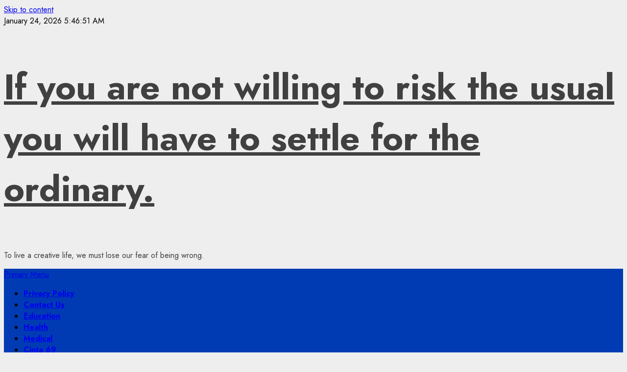

--- FILE ---
content_type: text/html; charset=UTF-8
request_url: https://userweave.net/category/games/
body_size: 11100
content:
<!doctype html>
<html lang="en-US">
<head>
    <meta charset="UTF-8">
    <meta name="viewport" content="width=device-width, initial-scale=1">
    <link rel="profile" href="https://gmpg.org/xfn/11">

    <title>gAMES &#8211; If you are not willing to risk the usual you will have to settle for the ordinary.</title>
<link rel='dns-prefetch' href='//fonts.googleapis.com' />
<link rel='dns-prefetch' href='//s.w.org' />
<link rel="alternate" type="application/rss+xml" title="If you are not willing to risk the usual you will have to settle for the ordinary. &raquo; Feed" href="https://userweave.net/feed/" />
<link rel="alternate" type="application/rss+xml" title="If you are not willing to risk the usual you will have to settle for the ordinary. &raquo; Comments Feed" href="https://userweave.net/comments/feed/" />
<link rel="alternate" type="application/rss+xml" title="If you are not willing to risk the usual you will have to settle for the ordinary. &raquo; gAMES Category Feed" href="https://userweave.net/category/games/feed/" />
		<script type="text/javascript">
			window._wpemojiSettings = {"baseUrl":"https:\/\/s.w.org\/images\/core\/emoji\/12.0.0-1\/72x72\/","ext":".png","svgUrl":"https:\/\/s.w.org\/images\/core\/emoji\/12.0.0-1\/svg\/","svgExt":".svg","source":{"concatemoji":"https:\/\/userweave.net\/wp-includes\/js\/wp-emoji-release.min.js?ver=5.3.20"}};
			!function(e,a,t){var n,r,o,i=a.createElement("canvas"),p=i.getContext&&i.getContext("2d");function s(e,t){var a=String.fromCharCode;p.clearRect(0,0,i.width,i.height),p.fillText(a.apply(this,e),0,0);e=i.toDataURL();return p.clearRect(0,0,i.width,i.height),p.fillText(a.apply(this,t),0,0),e===i.toDataURL()}function c(e){var t=a.createElement("script");t.src=e,t.defer=t.type="text/javascript",a.getElementsByTagName("head")[0].appendChild(t)}for(o=Array("flag","emoji"),t.supports={everything:!0,everythingExceptFlag:!0},r=0;r<o.length;r++)t.supports[o[r]]=function(e){if(!p||!p.fillText)return!1;switch(p.textBaseline="top",p.font="600 32px Arial",e){case"flag":return s([127987,65039,8205,9895,65039],[127987,65039,8203,9895,65039])?!1:!s([55356,56826,55356,56819],[55356,56826,8203,55356,56819])&&!s([55356,57332,56128,56423,56128,56418,56128,56421,56128,56430,56128,56423,56128,56447],[55356,57332,8203,56128,56423,8203,56128,56418,8203,56128,56421,8203,56128,56430,8203,56128,56423,8203,56128,56447]);case"emoji":return!s([55357,56424,55356,57342,8205,55358,56605,8205,55357,56424,55356,57340],[55357,56424,55356,57342,8203,55358,56605,8203,55357,56424,55356,57340])}return!1}(o[r]),t.supports.everything=t.supports.everything&&t.supports[o[r]],"flag"!==o[r]&&(t.supports.everythingExceptFlag=t.supports.everythingExceptFlag&&t.supports[o[r]]);t.supports.everythingExceptFlag=t.supports.everythingExceptFlag&&!t.supports.flag,t.DOMReady=!1,t.readyCallback=function(){t.DOMReady=!0},t.supports.everything||(n=function(){t.readyCallback()},a.addEventListener?(a.addEventListener("DOMContentLoaded",n,!1),e.addEventListener("load",n,!1)):(e.attachEvent("onload",n),a.attachEvent("onreadystatechange",function(){"complete"===a.readyState&&t.readyCallback()})),(n=t.source||{}).concatemoji?c(n.concatemoji):n.wpemoji&&n.twemoji&&(c(n.twemoji),c(n.wpemoji)))}(window,document,window._wpemojiSettings);
		</script>
		<style type="text/css">
img.wp-smiley,
img.emoji {
	display: inline !important;
	border: none !important;
	box-shadow: none !important;
	height: 1em !important;
	width: 1em !important;
	margin: 0 .07em !important;
	vertical-align: -0.1em !important;
	background: none !important;
	padding: 0 !important;
}
</style>
	<link rel='stylesheet' id='litespeed-cache-dummy-css'  href='https://userweave.net/wp-content/plugins/litespeed-cache/assets/css/litespeed-dummy.css?ver=5.3.20' type='text/css' media='all' />
<link rel='stylesheet' id='wp-block-library-css'  href='https://userweave.net/wp-includes/css/dist/block-library/style.min.css?ver=5.3.20' type='text/css' media='all' />
<link rel='stylesheet' id='contact-form-7-css'  href='https://userweave.net/wp-content/plugins/contact-form-7/includes/css/styles.css?ver=5.1.6' type='text/css' media='all' />
<link rel='stylesheet' id='font-awesome-v5-css'  href='https://userweave.net/wp-content/themes/chromenews/assets/font-awesome/css/all.min.css?ver=5.3.20' type='text/css' media='all' />
<link rel='stylesheet' id='bootstrap-css'  href='https://userweave.net/wp-content/themes/chromenews/assets/bootstrap/css/bootstrap.min.css?ver=5.3.20' type='text/css' media='all' />
<link rel='stylesheet' id='slick-css-css'  href='https://userweave.net/wp-content/themes/chromenews/assets/slick/css/slick.min.css?ver=5.3.20' type='text/css' media='all' />
<link rel='stylesheet' id='sidr-css'  href='https://userweave.net/wp-content/themes/chromenews/assets/sidr/css/jquery.sidr.dark.css?ver=5.3.20' type='text/css' media='all' />
<link rel='stylesheet' id='magnific-popup-css'  href='https://userweave.net/wp-content/themes/chromenews/assets/magnific-popup/magnific-popup.css?ver=5.3.20' type='text/css' media='all' />
<link rel='stylesheet' id='chromenews-google-fonts-css'  href='https://fonts.googleapis.com/css?family=Jost:200,300,400,500,600,700,900|Noto%20Serif:400,400italic,700|Jost:200,300,400,500,600,700,900&#038;subset=latin,latin-ext' type='text/css' media='all' />
<link rel='stylesheet' id='chromenews-style-css'  href='https://userweave.net/wp-content/themes/chromenews/style.css?ver=5.3.20' type='text/css' media='all' />
<style id='chromenews-style-inline-css' type='text/css'>

                    body.aft-dark-mode #loader::before{
            border-color: #000000;
            }
            body.aft-dark-mode #sidr,
            body.aft-dark-mode,
            body.aft-dark-mode.custom-background,
            body.aft-dark-mode #af-preloader {
            background-color: #000000;
            }
        
                    body.aft-light-mode #loader::before{
            border-color: #eeeeee ;
            }
            body.aft-light-mode #sidr,
            body.aft-light-mode #af-preloader,
            body.aft-light-mode {
            background-color: #eeeeee ;
            }
        

        
            #loader,
            .wp-block-search .wp-block-search__button,

            .woocommerce span.onsale,
            .woocommerce #respond input#submit.disabled,
            .woocommerce #respond input#submit:disabled,
            .woocommerce #respond input#submit:disabled[disabled],
            .woocommerce a.button.disabled,
            .woocommerce a.button:disabled,
            .woocommerce a.button:disabled[disabled],
            .woocommerce button.button.disabled,
            .woocommerce button.button:disabled,
            .woocommerce button.button:disabled[disabled],
            .woocommerce input.button.disabled,
            .woocommerce input.button:disabled,
            .woocommerce input.button:disabled[disabled],
            .woocommerce #respond input#submit,
            .woocommerce a.button,
            .woocommerce button.button,
            .woocommerce input.button,
            .woocommerce #respond input#submit.alt,
            .woocommerce a.button.alt,
            .woocommerce button.button.alt,
            .woocommerce input.button.alt,

            .woocommerce #respond input#submit:hover,
            .woocommerce a.button:hover,
            .woocommerce button.button:hover,
            .woocommerce input.button:hover,

            .woocommerce #respond input#submit.alt:hover,
            .woocommerce a.button.alt:hover,
            .woocommerce button.button.alt:hover,
            .woocommerce input.button.alt:hover,

            .widget-title-border-top .wp_post_author_widget .widget-title::before,
            .widget-title-border-bottom .wp_post_author_widget .widget-title::before,
            .widget-title-border-top .heading-line::before,
            .widget-title-border-bottom .heading-line::before,
            .widget-title-border-top .sub-heading-line::before,
            .widget-title-border-bottom .sub-heading-line::before,

            body.aft-light-mode .aft-main-banner-section.aft-banner-background-secondary,
            body.aft-dark-mode .aft-main-banner-section.aft-banner-background-secondary,

            body.widget-title-border-bottom .header-after1 .heading-line-before,
            body.widget-title-border-bottom .widget-title .heading-line-before,
            body .af-cat-widget-carousel a.chromenews-categories.category-color-1,
            a.sidr-class-sidr-button-close,
            .aft-posts-tabs-panel .nav-tabs>li>a.active,

            .widget-title-border-bottom .sub-heading-line::before,
            .widget-title-border-bottom .wp-post-author-wrap .header-after::before,

            .widget-title-border-side .wp_post_author_widget .widget-title::before,
            .widget-title-border-side .heading-line::before,
            .widget-title-border-side .sub-heading-line::before,

            .single-post .entry-content-title-featured-wrap .af-post-format i,
            .single-post article.post .af-post-format i,

            span.heading-line::before,
            .wp-post-author-wrap .header-after::before,
            body.aft-dark-mode input[type="button"],
            body.aft-dark-mode input[type="reset"],
            body.aft-dark-mode input[type="submit"],
            body.aft-dark-mode .inner-suscribe input[type=submit],
            .af-youtube-slider .af-video-wrap .af-bg-play i,
            .af-youtube-video-list .entry-header-yt-video-wrapper .af-yt-video-play i,
            body .btn-style1 a:visited,
            body .btn-style1 a,
            body .chromenews-pagination .nav-links .page-numbers.current,
            body #scroll-up,
            body article.sticky .read-single:before,
            .read-img .trending-no,
            body .trending-posts-vertical .trending-no{
            background-color: #FFC934 ;
            }

            body .aft-see-more a {
            background-image: linear-gradient(120deg, #FFC934  , #FFC934 );
            }

            body.aft-light-mode .comment-content > p a:hover,
            body.aft-light-mode .comment-body .reply a:hover,
            body.aft-dark-mode .comment-content > p a:hover,
            body.aft-dark-mode .comment-body .reply a:hover,

            .entry-content h2:not(.awpa-display-name) a,
            .chromenews_youtube_video_widget .af-youtube-slider-thumbnail .slick-slide.slick-current::before,
            .chromenews-widget.widget_text a,
            body .aft-see-more a,
            body.aft-light-mode .aft-readmore-wrapper a.aft-readmore:hover,
            body.aft-dark-mode .aft-readmore-wrapper a.aft-readmore:hover,
            body.aft-dark-mode .grid-design-texts-over-image .aft-readmore-wrapper a.aft-readmore:hover,
            body.aft-light-mode .grid-design-texts-over-image .aft-readmore-wrapper a.aft-readmore:hover,

            body.single .entry-header .aft-post-excerpt-and-meta .post-excerpt,
            body.aft-light-mode.single span.tags-links a:hover,
            body.aft-dark-mode.single span.tags-links a:hover,
            .chromenews-pagination .nav-links .page-numbers.current,
            .aft-light-mode p.awpa-more-posts a:hover,
            p.awpa-more-posts a:hover,
            .wp-post-author-meta .wp-post-author-meta-more-posts a.awpa-more-posts:hover{
            border-color: #FFC934 ;
            }

            body .entry-content > [class*="wp-block-"] a:not(.has-text-color),
            body .entry-content > [class*="wp-block-"] li,
            body .entry-content > ul a,
            body .entry-content > ol a,
            body .entry-content > p a ,

            body.aft-dark-mode #secondary .chromenews-widget ul[class*="wp-block-"] a:hover,
            body.aft-light-mode #secondary .chromenews-widget ul[class*="wp-block-"] a:hover,
            body.aft-dark-mode #secondary .chromenews-widget ol[class*="wp-block-"] a:hover,
            body.aft-light-mode #secondary .chromenews-widget ol[class*="wp-block-"] a:hover,

            body.aft-light-mode .comment-form a:hover,
            body.aft-dark-mode .comment-form a:hover,

            body.aft-light-mode .af-breadcrumbs a:hover,
            body.aft-dark-mode .af-breadcrumbs a:hover,

            body.aft-light-mode ul.trail-items li a:hover,
            body.aft-dark-mode ul.trail-items li a:hover,

            .read-title h4 a:hover,
            .read-title h2 a:hover,
            #scroll-up::after{
            border-bottom-color: #FFC934 ;
            }

            .page-links a.post-page-numbers,

            body.aft-dark-mode .entry-content > [class*="wp-block-"] a.wp-block-file__button:not(.has-text-color),
            body.aft-light-mode .entry-content > [class*="wp-block-"] a.wp-block-file__button:not(.has-text-color),
            body.aft-dark-mode .entry-content > [class*="wp-block-"] a.wp-block-button__link,
            body.aft-light-mode .entry-content > [class*="wp-block-"] a.wp-block-button__link,

            body.wp-post-author-meta .awpa-display-name a:hover,
            .widget_text a ,

            body footer.site-footer .wp-post-author-meta .wp-post-author-meta-more-posts a:hover,
            body footer.site-footer .wp_post_author_widget .awpa-display-name a:hover,

            body .site-footer .secondary-footer a:hover,
            body.aft-light-mode .wp-calendar-nav a,
            body.aft-dark-mode .wp-calendar-nav a,

            body.aft-light-mode p.awpa-website a:hover ,
            body.aft-dark-mode p.awpa-website a:hover {
            color:#FFC934 ;
            }


            body.aft-light-mode main ul > li a:hover,
            body.aft-light-mode main ol > li a:hover,
            body.aft-dark-mode main ul > li a:hover,
            body.aft-dark-mode main ol > li a:hover,
            body.aft-light-mode .aft-main-banner-section .aft-popular-taxonomies-lists ul li a:hover,
            body.aft-dark-mode .aft-main-banner-section .aft-popular-taxonomies-lists ul li a:hover,
            .aft-dark-mode .read-details .entry-meta span.aft-view-count a:hover,
            .aft-light-mode .read-details .entry-meta span.aft-view-count a:hover,
            body.aft-dark-mode .entry-meta span.posts-author a:hover,
            body.aft-light-mode .entry-meta span.posts-author a:hover,
            .comment-metadata a:hover,
            .fn a:hover,
            body.aft-light-mode .chromenews-pagination .nav-links a.page-numbers:hover,
            body.aft-dark-mode .chromenews-pagination .nav-links a.page-numbers:hover,
            body.aft-light-mode .entry-content p.wp-block-tag-cloud a.tag-cloud-link:hover,
            body.aft-dark-mode .entry-content p.wp-block-tag-cloud a.tag-cloud-link:hover,
            body footer.site-footer .wp-block-tag-cloud a:hover,
            body footer.site-footer .tagcloud a:hover,
            body.aft-light-mode .wp-block-tag-cloud a:hover,
            body.aft-light-mode .tagcloud a:hover,
            body.aft-dark-mode .wp-block-tag-cloud a:hover,
            body.aft-dark-mode .tagcloud a:hover,
            .aft-dark-mode .wp-post-author-meta .wp-post-author-meta-more-posts a:hover,
            body footer.site-footer .wp-post-author-meta .wp-post-author-meta-more-posts a:hover{
            border-color: #FFC934 ;
            }
        
                    .widget-title-border-side .widget_block .wp-block-search__label::before,
            .widget-title-border-side .widget_block h1::before,
            .widget-title-border-side .widget_block h2::before,
            .widget-title-border-side .widget_block h3::before,
            .widget-title-border-side .widget_block h4::before,
            .widget-title-border-side .widget_block h5::before,
            .widget-title-border-side .widget_block h6::before,

            .widget-title-border-side .widget_block .wp-block-group__inner-container h1::before,
            .widget-title-border-side .widget_block .wp-block-group__inner-container h2::before,
            .widget-title-border-side .widget_block .wp-block-group__inner-container h3::before,
            .widget-title-border-side .widget_block .wp-block-group__inner-container h4::before,
            .widget-title-border-side .widget_block .wp-block-group__inner-container h5::before,
            .widget-title-border-side .widget_block .wp-block-group__inner-container h6::before,
            .widget-title-border-top .widget_block .wp-block-search__label::before,
            .widget-title-border-top .widget_block .wp-block-group__inner-container h1::before,
            .widget-title-border-top .widget_block .wp-block-group__inner-container h2::before,
            .widget-title-border-top .widget_block .wp-block-group__inner-container h3::before,
            .widget-title-border-top .widget_block .wp-block-group__inner-container h4::before,
            .widget-title-border-top .widget_block .wp-block-group__inner-container h5::before,
            .widget-title-border-top .widget_block .wp-block-group__inner-container h6::before,
            .widget-title-border-bottom .widget_block .wp-block-search__label::before,
            .widget-title-border-bottom .widget_block .wp-block-group__inner-container h1::before,
            .widget-title-border-bottom .widget_block .wp-block-group__inner-container h2::before,
            .widget-title-border-bottom .widget_block .wp-block-group__inner-container h3::before,
            .widget-title-border-bottom .widget_block .wp-block-group__inner-container h4::before,
            .widget-title-border-bottom .widget_block .wp-block-group__inner-container h5::before,
            .widget-title-border-bottom .widget_block .wp-block-group__inner-container h6::before,

            body .aft-main-banner-section .aft-popular-taxonomies-lists strong::before,

            .entry-content form.mc4wp-form input[type=submit],
            .inner-suscribe input[type=submit],

            .fpsml-front-form.fpsml-template-1 .fpsml-field input[type="submit"],
            .fpsml-front-form.fpsml-template-2 .fpsml-field input[type="submit"],
            .fpsml-front-form.fpsml-template-3 .fpsml-field input[type="submit"],
            .fpsml-front-form.fpsml-template-4 .fpsml-field input[type="submit"],
            .fpsml-front-form.fpsml-template-5 .fpsml-field input[type="submit"],

            .fpsml-front-form.fpsml-template-1 .qq-upload-button,
            .fpsml-front-form.fpsml-template-2 .qq-upload-button,
            .fpsml-front-form.fpsml-template-3 .qq-upload-button,
            .fpsml-front-form.fpsml-template-4 .qq-upload-button,
            .fpsml-front-form.fpsml-template-5 .qq-upload-button,

            .widget-title-border-top .sub-heading-line::before,
            .widget-title-border-bottom .sub-heading-line::before,
            .btn-style1 a:visited,
            .btn-style1 a, button,
            input[type="button"],
            input[type="reset"],
            input[type="submit"],
            .woocommerce-product-search button[type="submit"],
            .widget_mc4wp_form_widget input[type=submit],
            input.search-submit{
            background-color: #FFC934 ;
            }

            #wp-calendar tbody td a,
            body.aft-dark-mode #wp-calendar tbody td#today,
            body.aft-light-mode #wp-calendar tbody td#today{
            color: #FFC934 ;
            }

            body.aft-light-mode .aft-readmore-wrapper a.aft-readmore:hover,
            body.aft-dark-mode .aft-readmore-wrapper a.aft-readmore:hover,
            .main-navigation .menu-description,
            .woocommerce-product-search button[type="submit"],
            input.search-submit,
            body.single span.tags-links a:hover,

            .aft-light-mode .wp-post-author-meta .awpa-display-name a:hover,
            .aft-light-mode .banner-exclusive-posts-wrapper a .exclusive-post-title:hover,
            .aft-light-mode .widget ul.menu >li a:hover,
            .aft-light-mode .widget ul > li a:hover,
            .aft-light-mode .widget ol > li a:hover,
            .aft-light-mode .read-title h4 a:hover,

            .aft-dark-mode .banner-exclusive-posts-wrapper a .exclusive-post-title:hover,
            .aft-dark-mode .featured-category-item .read-img a:hover,
            .aft-dark-mode .widget ul.menu >li a:hover,
            .aft-dark-mode .widget ul > li a:hover,
            .aft-dark-mode .widget ol > li a:hover,
            .aft-dark-mode .read-title h4 a:hover,
            .aft-dark-mode .nav-links a:hover .post-title,

            body.aft-dark-mode .entry-content > [class*="wp-block-"] a:not(.has-text-color):hover,
            body.aft-dark-mode .entry-content > ol a:hover,
            body.aft-dark-mode .entry-content > ul a:hover,
            body.aft-dark-mode .entry-content > p a:hover,

            body.aft-dark-mode .entry-content .wp-block-tag-cloud a:hover,
            body.aft-dark-mode .entry-content .tagcloud a:hover,
            body.aft-light-mode .entry-content .wp-block-tag-cloud a:hover,
            body.aft-light-mode .entry-content .tagcloud a:hover,

            .aft-dark-mode .read-details .entry-meta span a:hover,
            .aft-light-mode .read-details .entry-meta span a:hover,

            body.aft-dark-mode .wp-post-author-meta .awpa-display-name a:hover,
            body .nav-links a .post-title:hover,
            body ul.trail-items li a:hover,
            body .post-edit-link:hover,
            body p.logged-in-as a:hover,
            body .entry-content > [class*="wp-block-"] a:not(.wp-block-button__link):hover,
            body .entry-content > [class*="wp-block-"] a:not(.has-text-color),
            body .entry-content > ul a, body .entry-content > ul a:visited,
            body .entry-content > ol a, body .entry-content > ol a:visited,
            body .entry-content > p a, body .entry-content > p a:visited{
            border-color: #FFC934 ;
            }

            body .aft-main-banner-section .aft-popular-taxonomies-lists strong::after {
            border-color: transparent transparent transparent #FFC934 ;
            }
            body.rtl .aft-main-banner-section .aft-popular-taxonomies-lists strong::after {
            border-color: transparent #FFC934  transparent transparent;
            }

            @media only screen and (min-width: 993px){
            .main-navigation .menu-desktop > li.current-menu-item::after,
            .main-navigation .menu-desktop > ul > li.current-menu-item::after,
            .main-navigation .menu-desktop > li::after, .main-navigation .menu-desktop > ul > li::after{
            background-color: #FFC934 ;
            }
            }
        
                    .wp-block-search .wp-block-search__button,
            .woocommerce #respond input#submit.disabled,
            .woocommerce #respond input#submit:disabled,
            .woocommerce #respond input#submit:disabled[disabled],
            .woocommerce a.button.disabled,
            .woocommerce a.button:disabled,
            .woocommerce a.button:disabled[disabled],
            .woocommerce button.button.disabled,
            .woocommerce button.button:disabled,
            .woocommerce button.button:disabled[disabled],
            .woocommerce input.button.disabled,
            .woocommerce input.button:disabled,
            .woocommerce input.button:disabled[disabled],
            .woocommerce #respond input#submit,
            .woocommerce a.button,
            body .entry-content > [class*="wp-block-"] .woocommerce a:not(.has-text-color).button,
            body.aft-dark-mode .woocommerce-info a,
            .woocommerce button.button,
            .woocommerce input.button,
            .woocommerce #respond input#submit.alt,
            .woocommerce a.button.alt,
            .woocommerce button.button.alt,
            .woocommerce input.button.alt,

            .woocommerce #respond input#submit:hover,
            .woocommerce a.button:hover,
            .woocommerce button.button:hover,
            .woocommerce input.button:hover,

            .woocommerce #respond input#submit.alt:hover,
            .woocommerce a.button.alt:hover,
            .woocommerce button.button.alt:hover,
            .woocommerce input.button.alt:hover,

            body .aft-main-banner-section .aft-popular-taxonomies-lists strong,

            body .aft-main-banner-section.aft-banner-background-secondary:not(.data-bg) .aft-popular-taxonomies-lists ul li a,
            body .aft-main-banner-section.aft-banner-background-secondary:not(.data-bg) .af-main-banner-thumb-posts .small-grid-style .grid-design-default .read-details .read-title h4 a,
            body .aft-main-banner-section.aft-banner-background-secondary:not(.data-bg) .widget-title .heading-line,
            body .aft-main-banner-section.aft-banner-background-secondary:not(.data-bg) .aft-posts-tabs-panel .nav-tabs>li>a,
            body .aft-main-banner-section.aft-banner-background-secondary:not(.data-bg) .aft-comment-view-share > span > a,
            body .aft-main-banner-section.aft-banner-background-secondary:not(.data-bg) .read-single:not(.grid-design-texts-over-image) .read-details .entry-meta span,
            body .aft-main-banner-section.aft-banner-background-secondary:not(.data-bg) .banner-exclusive-posts-wrapper a,
            body .aft-main-banner-section.aft-banner-background-secondary:not(.data-bg) .banner-exclusive-posts-wrapper a:visited,
            body .aft-main-banner-section.aft-banner-background-secondary:not(.data-bg) .featured-category-item .read-img a,
            body .aft-main-banner-section.aft-banner-background-secondary:not(.data-bg) .read-single:not(.grid-design-texts-over-image) .read-title h2 a,
            body .aft-main-banner-section.aft-banner-background-secondary:not(.data-bg) .read-single:not(.grid-design-texts-over-image) .read-title h4 a,
            body .aft-main-banner-section.aft-banner-background-secondary:not(.data-bg) .widget-title,
            body .aft-main-banner-section.aft-banner-background-secondary:not(.data-bg) .header-after1,
            body .aft-main-banner-section.aft-banner-background-secondary:not(.data-bg) .aft-yt-video-item-wrapper .slide-icon,
            body .aft-main-banner-section.aft-banner-background-secondary:not(.data-bg) .af-slick-navcontrols .slide-icon,

            body.aft-light-mode .aft-see-more a:hover,
            body.aft-dark-mode .aft-see-more a:hover,
            body .chromenews-pagination .nav-links .page-numbers.current,
            body .af-cat-widget-carousel a.chromenews-categories.category-color-1,
            body .aft-posts-tabs-panel .nav-tabs>li>a.active::before,
            body .aft-posts-tabs-panel .nav-tabs>li>a.active,

            .single-post .entry-content-title-featured-wrap .af-post-format i,
            .single-post article.post .af-post-format i,

            body.aft-light-mode footer.site-footer .aft-posts-tabs-panel .nav-tabs>li>a.active,
            body.aft-dark-mode footer.site-footer .aft-posts-tabs-panel .nav-tabs>li>a.active,

            body.aft-light-mode .aft-main-banner-section.aft-banner-background-custom:not(.data-bg) .aft-posts-tabs-panel .nav-tabs>li>a.active,

            body.aft-dark-mode .aft-main-banner-section.aft-banner-background-alternative:not(.data-bg) .aft-posts-tabs-panel .nav-tabs>li>a.active,
            body.aft-light-mode .aft-main-banner-section.aft-banner-background-alternative:not(.data-bg) .aft-posts-tabs-panel .nav-tabs>li>a.active,
            body.aft-dark-mode .aft-main-banner-section.aft-banner-background-default:not(.data-bg) .aft-posts-tabs-panel .nav-tabs>li>a.active,
            body.aft-light-mode .aft-main-banner-section.aft-banner-background-default:not(.data-bg) .aft-posts-tabs-panel .nav-tabs>li>a.active,

            body.aft-dark-mode .aft-main-banner-section.aft-banner-background-alternative .aft-posts-tabs-panel .nav-tabs>li>a.active,
            body.aft-light-mode .aft-main-banner-section.aft-banner-background-alternative .aft-posts-tabs-panel .nav-tabs>li>a.active,
            body.aft-dark-mode .aft-main-banner-section.aft-banner-background-default .aft-posts-tabs-panel .nav-tabs>li>a.active,
            body.aft-light-mode .aft-main-banner-section.aft-banner-background-default .aft-posts-tabs-panel .nav-tabs>li>a.active,

            .fpsml-front-form.fpsml-template-1 .fpsml-field input[type="submit"],
            .fpsml-front-form.fpsml-template-2 .fpsml-field input[type="submit"],
            .fpsml-front-form.fpsml-template-3 .fpsml-field input[type="submit"],
            .fpsml-front-form.fpsml-template-4 .fpsml-field input[type="submit"],
            .fpsml-front-form.fpsml-template-5 .fpsml-field input[type="submit"],

            .fpsml-front-form.fpsml-template-1 .qq-upload-button,
            .fpsml-front-form.fpsml-template-2 .qq-upload-button,
            .fpsml-front-form.fpsml-template-3 .qq-upload-button,
            .fpsml-front-form.fpsml-template-4 .qq-upload-button,
            .fpsml-front-form.fpsml-template-5 .qq-upload-button,

            .af-youtube-slider .af-video-wrap .af-hide-iframe i,
            .af-youtube-slider .af-video-wrap .af-bg-play i,
            .af-youtube-video-list .entry-header-yt-video-wrapper .af-yt-video-play i,
            .woocommerce-product-search button[type="submit"],
            input.search-submit,
            body footer.site-footer .widget_mc4wp_form_widget input[type=submit],
            body footer.site-footer .woocommerce-product-search button[type="submit"],
            body footer.site-footer input.search-submit,
            .widget_mc4wp_form_widget input[type=submit],
            body.aft-dark-mode button,
            body.aft-dark-mode input[type="button"],
            body.aft-dark-mode input[type="reset"],
            body.aft-dark-mode input[type="submit"],
            body.aft-light-mode button,
            body.aft-light-mode input[type="button"],
            body.aft-light-mode input[type="reset"],
            body.aft-light-mode input[type="submit"],
            .read-img .trending-no,
            body .trending-posts-vertical .trending-no,
            body.aft-dark-mode .btn-style1 a,
            body.aft-dark-mode #scroll-up {
            color: #000000;
            }
            body #scroll-up::before {
            content: "";
            border-bottom-color: #000000;
            }
            a.sidr-class-sidr-button-close::before, a.sidr-class-sidr-button-close::after {
            background-color: #000000;
            }

        
                    body div#main-navigation-bar{
            background-color: #003bb3;
            }
        
                    .site-description,
            .site-title {
            font-family: Jost;
            }
        
        
            body p,
            .nav-previous h4, .nav-next h4,
            .exclusive-posts .marquee a,
            .widget ul.menu >li,
            .widget ul ul li,
            .widget ul > li,
            .widget ol > li,
            main ul li,
            main ol li,
            p,
            input,
            textarea,
            .read-title h4,
            .chromenews-customizer .post-description,
            .chromenews-widget .post-description{
            font-family: Noto Serif;
            }
        
                    body,
            button,
            select,
            optgroup,
            input[type="submit"],
            .widget ul.af-tabs > li a,
            p.awpa-more-posts,
            .post-description .aft-readmore-wrapper,
            .cat-links li a,
            .min-read,
            .af-social-contacts .social-widget-menu .screen-reader-text {
            font-family: Jost;
            }
        
                    .nav-previous h4, .nav-next h4,
            .aft-readmore-wrapper a.aft-readmore,
            button, input[type="button"], input[type="reset"], input[type="submit"],
            .aft-posts-tabs-panel .nav-tabs>li>a,
            .aft-main-banner-wrapper .widget-title .heading-line,
            .exclusive-posts .exclusive-now ,
            .exclusive-posts .marquee a,
            div.custom-menu-link > a,
            .main-navigation .menu-desktop > li, .main-navigation .menu-desktop > ul > li,
            .site-title, h1, h2, h3, h4, h5, h6 {
            font-weight: 700;
            }
        
        
            .widget_block .wp-block-group__inner-container h1,
            .widget_block .wp-block-group__inner-container h2,
            .widget_block .wp-block-group__inner-container h3,
            .widget_block .wp-block-group__inner-container h4,
            .widget_block .wp-block-group__inner-container h5,
            .widget_block .wp-block-group__inner-container h6,
            h4.af-author-display-name,
            body.widget-title-border-top .widget-title,
            body.widget-title-border-bottom .widget-title,
            body.widget-title-border-side .widget-title,
            body.widget-title-border-none .widget-title{
            font-size: 24px;
            }
            @media screen and (max-width: 480px) {
            h4.af-author-display-name,
            body.widget-title-border-top .widget-title,
            body.widget-title-border-bottom .widget-title,
            body.widget-title-border-side .widget-title,
            body.widget-title-border-none .widget-title{
            font-size: 20px;
            }
            }
        
        .elementor-page .elementor-section.elementor-section-full_width > .elementor-container,
        .elementor-page .elementor-section.elementor-section-boxed > .elementor-container,
        .elementor-default .elementor-section.elementor-section-full_width > .elementor-container,
        .elementor-default .elementor-section.elementor-section-boxed > .elementor-container{
        max-width: 1140px;
        }

        .container-wrapper .elementor {
        max-width: 100%;
        }
        .full-width-content .elementor-section-stretched,
        .align-content-left .elementor-section-stretched,
        .align-content-right .elementor-section-stretched {
        max-width: 100%;
        left: 0 !important;
        }


</style>
<script type='text/javascript' src='https://userweave.net/wp-includes/js/jquery/jquery.js?ver=1.12.4-wp'></script>
<script type='text/javascript' src='https://userweave.net/wp-includes/js/jquery/jquery-migrate.min.js?ver=1.4.1'></script>
<link rel='https://api.w.org/' href='https://userweave.net/wp-json/' />
<link rel="EditURI" type="application/rsd+xml" title="RSD" href="https://userweave.net/xmlrpc.php?rsd" />
<link rel="wlwmanifest" type="application/wlwmanifest+xml" href="https://userweave.net/wp-includes/wlwmanifest.xml" /> 
<meta name="generator" content="WordPress 5.3.20" />
        <style type="text/css">
                        .site-title a,
            .site-header .site-branding .site-title a:visited,
            .site-header .site-branding .site-title a:hover,
            .site-description {
                color: #404040;
            }

            .header-layout-3 .site-header .site-branding .site-title,
            .site-branding .site-title {
                font-size: 72px;
            }

            @media only screen and (max-width: 640px) {
                .site-branding .site-title {
                    font-size: 40px;

                }
              }   

           @media only screen and (max-width: 375px) {
                    .site-branding .site-title {
                        font-size: 32px;

                    }
                }

            

        </style>
        <link rel="icon" href="https://userweave.net/wp-content/uploads/2020/07/cropped-37-32x32.jpg" sizes="32x32" />
<link rel="icon" href="https://userweave.net/wp-content/uploads/2020/07/cropped-37-192x192.jpg" sizes="192x192" />
<link rel="apple-touch-icon-precomposed" href="https://userweave.net/wp-content/uploads/2020/07/cropped-37-180x180.jpg" />
<meta name="msapplication-TileImage" content="https://userweave.net/wp-content/uploads/2020/07/cropped-37-270x270.jpg" />
</head>

<body data-rsssl=1 class="archive category category-games category-434 wp-embed-responsive hfeed aft-light-mode aft-header-layout-centered header-image-default widget-title-border-bottom default-content-layout align-content-left af-wide-layout aft-section-layout-background">

    <div id="af-preloader">
        <div id="loader-wrapper">
            <div id="loader"></div>
        </div>
    </div>

<div id="page" class="site af-whole-wrapper">
    <a class="skip-link screen-reader-text" href="#content">Skip to content</a>

    
        <header id="masthead" class="header-layout-centered chromenews-header">
            
<div class="top-header">
    <div class="container-wrapper">
        <div class="top-bar-flex">
            <div class="top-bar-left col-2">

                <div class="date-bar-left">
                                <span class="topbar-date">
                January 24, 2026 <span id="topbar-time"></span>            </span>
                        </div>
            </div>
            <div class="top-bar-right col-2">
                <div class="aft-small-social-menu">
                                                </div>
            </div>
        </div>
    </div>
</div>
<div class="mid-header-wrapper "
     data-background="">

    <div class="mid-header">
        <div class="container-wrapper">
            <div class="mid-bar-flex">
                <div class="logo">
                            <div class="site-branding uppercase-site-title">
                            <p class="site-title font-family-1">
                    <a href="https://userweave.net/" class="site-title-anchor" rel="home">If you are not willing to risk the usual you will have to settle for the ordinary.</a>
                </p>
            
                            <p class="site-description">To live a creative life, we must lose our fear of being wrong.</p>
                    </div>

                    </div>
            </div>
        </div>
    </div>

                <div class="below-mid-header">
                <div class="container-wrapper">
                    <div class="header-promotion">
                                            </div>
                </div>
            </div>
        
</div>
<div id="main-navigation-bar" class="bottom-header">
    <div class="container-wrapper">
        <div class="bottom-nav">
            <div class="offcanvas-navigaiton">
                                    <div class="navigation-container">
            <nav class="main-navigation clearfix">

                <span class="toggle-menu" aria-controls="primary-menu" aria-expanded="false">
                    <a href="javascript:void(0)" class="aft-void-menu">
                        <span class="screen-reader-text">
                            Primary Menu                        </span>
                        <i class="ham"></i>
                    </a>
                </span>


                <div class="menu main-menu menu-desktop show-menu-border"><ul id="primary-menu" class="menu"><li id="menu-item-12" class="menu-item menu-item-type-post_type menu-item-object-page menu-item-privacy-policy menu-item-12"><a href="https://userweave.net/privacy-policy/">Privacy Policy</a></li>
<li id="menu-item-13" class="menu-item menu-item-type-post_type menu-item-object-page menu-item-13"><a href="https://userweave.net/contact-us/">Contact Us</a></li>
<li id="menu-item-14" class="menu-item menu-item-type-taxonomy menu-item-object-category menu-item-14"><a href="https://userweave.net/category/education/">Education</a></li>
<li id="menu-item-15" class="menu-item menu-item-type-taxonomy menu-item-object-category menu-item-15"><a href="https://userweave.net/category/health/">Health</a></li>
<li id="menu-item-16" class="menu-item menu-item-type-taxonomy menu-item-object-category menu-item-16"><a href="https://userweave.net/category/medical/">Medical</a></li>
<li id="menu-item-1637" class="menu-item menu-item-type-custom menu-item-object-custom menu-item-1637"><a href="https://cinta69c.com">Cinta 69</a></li>
</ul></div>            </nav>
        </div>


                <div class="search-watch">
                            <div id="aft-dark-light-mode-wrap">
                <a href="javascript:void(0)" class="aft-light-mode" data-site-mode="aft-light-mode" id="aft-dark-light-mode-btn">
                    <span class="aft-icon-circle">Light/Dark Button</span>
                </a>
            </div>
                                <div class="af-search-wrap">
            <div class="search-overlay">
                <a href="#" title="Search" class="search-icon">
                    <i class="fa fa-search"></i>
                </a>
                <div class="af-search-form">
                    <form role="search" method="get" class="search-form" action="https://userweave.net/">
				<label>
					<span class="screen-reader-text">Search for:</span>
					<input type="search" class="search-field" placeholder="Search &hellip;" value="" name="s" />
				</label>
				<input type="submit" class="search-submit" value="Search" />
			</form>                </div>
            </div>
        </div>

                                        <div class="custom-menu-link">
                    <a href="#">
                                                    <i class="fas fa-bell" aria-hidden="true"></i>
                                                Subscribe                    </a>
                </div>
                    
                </div>

        </div>

    </div>
</div>


        </header>

        <!-- end slider-section -->
    
    
    
    <div class="aft-main-breadcrumb-wrapper container-wrapper">
                <div class="af-breadcrumbs font-family-1 color-pad">

            <div role="navigation" aria-label="Breadcrumbs" class="breadcrumb-trail breadcrumbs" itemprop="breadcrumb"><ul class="trail-items" itemscope itemtype="http://schema.org/BreadcrumbList"><meta name="numberOfItems" content="2" /><meta name="itemListOrder" content="Ascending" /><li itemprop="itemListElement" itemscope itemtype="http://schema.org/ListItem" class="trail-item trail-begin"><a href="https://userweave.net/" rel="home" itemprop="item"><span itemprop="name">Home</span></a><meta itemprop="position" content="1" /></li><li itemprop="itemListElement" itemscope itemtype="http://schema.org/ListItem" class="trail-item trail-end"><a href="https://userweave.net/category/games/" itemprop="item"><span itemprop="name">gAMES</span></a><meta itemprop="position" content="2" /></li></ul></div>
        </div>
        </div>
    <div id="content" class="container-wrapper"><section class="section-block-upper">
<div id="primary" class="content-area">
    <main id="main" class="site-main">

        
            <header class="header-title-wrapper1 entry-header-details">
                <h1 class="page-title">gAMES</h1>            </header><!-- .header-title-wrapper -->
                    <div id="aft-archive-wrapper" class="af-container-row aft-archive-wrapper chromenews-customizer clearfix archive-layout-list">
        

            <article id="post-2113" class="latest-posts-list col-1 float-l pad archive-layout-list archive-image-left post-2113 post type-post status-publish format-standard hentry category-games tag-livescore">
                <div class="archive-list-post list-style">
            <div class="af-double-column list-style clearfix aft-list-show-image">
            <div class="read-single color-pad">
                <div class="col-3 float-l pos-rel read-img read-bg-img">
                    <a class="aft-post-image-link"
                       href="https://userweave.net/optimizing-match-time-with-livescore-apps/">Optimizing Match Time with Livescore Apps</a>
                                                                                    <div class="category-min-read-wrap af-cat-widget-carousel">
                            <div class="post-format-and-min-read-wrap">
                                                                <span class="min-read">3 min read</span>                            </div>
                            <div class="read-categories">
                                <ul class="cat-links"><li class="meta-category">
                             <a class="chromenews-categories category-color-1" href="https://userweave.net/category/games/">
                                 gAMES
                             </a>
                        </li></ul>                            </div>
                        </div>
                                    </div>
                <div class="col-66 float-l pad read-details color-tp-pad">
                    
                    <div class="read-title">
                        <h4>
                            <a href="https://userweave.net/optimizing-match-time-with-livescore-apps/">Optimizing Match Time with Livescore Apps</a>
                        </h4>
                    </div>
                                            <div class="post-item-metadata entry-meta">
                            

            <span class="author-links">
                                <span class="item-metadata posts-author byline">
                    <a href="https://userweave.net/author/">
                                    <i class="far fa-user-circle"></i>
                                                            </a>
            </span>
            

                            <span class="item-metadata posts-date">
                    <i class="far fa-clock" aria-hidden="true"></i>
                        June 5, 2025            </span>
            
            </span>
                                                            </div>
                    
                                            <div class="read-descprition full-item-discription">
                            <div class="post-description">
                                For sports enthusiasts, staying connected with live matches is much more than a pastime;...<div class="aft-readmore-wrapper"><a href="https://userweave.net/optimizing-match-time-with-livescore-apps/" class="aft-readmore">Read More</a></div>                            </div>
                        </div>
                    
                </div>
            </div>
        </div>

            </div>            </article>
        
    

            <article id="post-2078" class="latest-posts-list col-1 float-l pad archive-layout-list archive-image-left post-2078 post type-post status-publish format-standard hentry category-games tag-no-kyc-crypto-casino">
                <div class="archive-list-post list-style">
            <div class="af-double-column list-style clearfix aft-list-show-image">
            <div class="read-single color-pad">
                <div class="col-3 float-l pos-rel read-img read-bg-img">
                    <a class="aft-post-image-link"
                       href="https://userweave.net/no-verification-needed-start-playing-instantly/">No Verification Needed! Start Playing Instantly</a>
                                                                                    <div class="category-min-read-wrap af-cat-widget-carousel">
                            <div class="post-format-and-min-read-wrap">
                                                                <span class="min-read">2 min read</span>                            </div>
                            <div class="read-categories">
                                <ul class="cat-links"><li class="meta-category">
                             <a class="chromenews-categories category-color-1" href="https://userweave.net/category/games/">
                                 gAMES
                             </a>
                        </li></ul>                            </div>
                        </div>
                                    </div>
                <div class="col-66 float-l pad read-details color-tp-pad">
                    
                    <div class="read-title">
                        <h4>
                            <a href="https://userweave.net/no-verification-needed-start-playing-instantly/">No Verification Needed! Start Playing Instantly</a>
                        </h4>
                    </div>
                                            <div class="post-item-metadata entry-meta">
                            

            <span class="author-links">
                                <span class="item-metadata posts-author byline">
                    <a href="https://userweave.net/author/">
                                    <i class="far fa-user-circle"></i>
                                                            </a>
            </span>
            

                            <span class="item-metadata posts-date">
                    <i class="far fa-clock" aria-hidden="true"></i>
                        March 22, 2025            </span>
            
            </span>
                                                            </div>
                    
                                            <div class="read-descprition full-item-discription">
                            <div class="post-description">
                                On line casinos are growing rapidly in popularity, providing players the opportunity to savor...<div class="aft-readmore-wrapper"><a href="https://userweave.net/no-verification-needed-start-playing-instantly/" class="aft-readmore">Read More</a></div>                            </div>
                        </div>
                    
                </div>
            </div>
        </div>

            </div>            </article>
        
    

            <article id="post-1948" class="latest-posts-list col-1 float-l pad archive-layout-list archive-image-left post-1948 post type-post status-publish format-standard hentry category-games tag-ufa">
                <div class="archive-list-post list-style">
            <div class="af-double-column list-style clearfix aft-list-show-image">
            <div class="read-single color-pad">
                <div class="col-3 float-l pos-rel read-img read-bg-img">
                    <a class="aft-post-image-link"
                       href="https://userweave.net/how-big-data-analytics-can-enhance-ufa-strategies/">How Big Data Analytics Can Enhance UFA Strategies</a>
                                                                                    <div class="category-min-read-wrap af-cat-widget-carousel">
                            <div class="post-format-and-min-read-wrap">
                                                                <span class="min-read">3 min read</span>                            </div>
                            <div class="read-categories">
                                <ul class="cat-links"><li class="meta-category">
                             <a class="chromenews-categories category-color-1" href="https://userweave.net/category/games/">
                                 gAMES
                             </a>
                        </li></ul>                            </div>
                        </div>
                                    </div>
                <div class="col-66 float-l pad read-details color-tp-pad">
                    
                    <div class="read-title">
                        <h4>
                            <a href="https://userweave.net/how-big-data-analytics-can-enhance-ufa-strategies/">How Big Data Analytics Can Enhance UFA Strategies</a>
                        </h4>
                    </div>
                                            <div class="post-item-metadata entry-meta">
                            

            <span class="author-links">
                                <span class="item-metadata posts-author byline">
                    <a href="https://userweave.net/author/">
                                    <i class="far fa-user-circle"></i>
                                                            </a>
            </span>
            

                            <span class="item-metadata posts-date">
                    <i class="far fa-clock" aria-hidden="true"></i>
                        November 14, 2024            </span>
            
            </span>
                                                            </div>
                    
                                            <div class="read-descprition full-item-discription">
                            <div class="post-description">
                                Around the very best ecological elegant growth, non-governmental corporations (NGOs) will be emerging because...<div class="aft-readmore-wrapper"><a href="https://userweave.net/how-big-data-analytics-can-enhance-ufa-strategies/" class="aft-readmore">Read More</a></div>                            </div>
                        </div>
                    
                </div>
            </div>
        </div>

            </div>            </article>
        
    

            <article id="post-1947" class="latest-posts-list col-1 float-l pad archive-layout-list archive-image-left post-1947 post type-post status-publish format-standard hentry category-games tag-pragmatic-play">
                <div class="archive-list-post list-style">
            <div class="af-double-column list-style clearfix aft-list-show-image">
            <div class="read-single color-pad">
                <div class="col-3 float-l pos-rel read-img read-bg-img">
                    <a class="aft-post-image-link"
                       href="https://userweave.net/boost-your-gaming-experience-with-pragmatic-play-malaysias-free-slot-demo/">Boost Your Gaming Experience with Pragmatic Play Malaysia&#8217;s Free Slot Demo</a>
                                                                                    <div class="category-min-read-wrap af-cat-widget-carousel">
                            <div class="post-format-and-min-read-wrap">
                                                                <span class="min-read">2 min read</span>                            </div>
                            <div class="read-categories">
                                <ul class="cat-links"><li class="meta-category">
                             <a class="chromenews-categories category-color-1" href="https://userweave.net/category/games/">
                                 gAMES
                             </a>
                        </li></ul>                            </div>
                        </div>
                                    </div>
                <div class="col-66 float-l pad read-details color-tp-pad">
                    
                    <div class="read-title">
                        <h4>
                            <a href="https://userweave.net/boost-your-gaming-experience-with-pragmatic-play-malaysias-free-slot-demo/">Boost Your Gaming Experience with Pragmatic Play Malaysia&#8217;s Free Slot Demo</a>
                        </h4>
                    </div>
                                            <div class="post-item-metadata entry-meta">
                            

            <span class="author-links">
                                <span class="item-metadata posts-author byline">
                    <a href="https://userweave.net/author/">
                                    <i class="far fa-user-circle"></i>
                                                            </a>
            </span>
            

                            <span class="item-metadata posts-date">
                    <i class="far fa-clock" aria-hidden="true"></i>
                        November 14, 2024            </span>
            
            </span>
                                                            </div>
                    
                                            <div class="read-descprition full-item-discription">
                            <div class="post-description">
                                Discovering new strategies in online gaming is essential for both novice and seasoned players...<div class="aft-readmore-wrapper"><a href="https://userweave.net/boost-your-gaming-experience-with-pragmatic-play-malaysias-free-slot-demo/" class="aft-readmore">Read More</a></div>                            </div>
                        </div>
                    
                </div>
            </div>
        </div>

            </div>            </article>
        
    

            <article id="post-1941" class="latest-posts-list col-1 float-l pad archive-layout-list archive-image-left post-1941 post type-post status-publish format-standard hentry category-games tag-football-betting">
                <div class="archive-list-post list-style">
            <div class="af-double-column list-style clearfix aft-list-show-image">
            <div class="read-single color-pad">
                <div class="col-3 float-l pos-rel read-img read-bg-img">
                    <a class="aft-post-image-link"
                       href="https://userweave.net/the-impact-of-fan-engagement-on-football-betting/">The Impact of Fan Engagement on Football Betting</a>
                                                                                    <div class="category-min-read-wrap af-cat-widget-carousel">
                            <div class="post-format-and-min-read-wrap">
                                                                <span class="min-read">2 min read</span>                            </div>
                            <div class="read-categories">
                                <ul class="cat-links"><li class="meta-category">
                             <a class="chromenews-categories category-color-1" href="https://userweave.net/category/games/">
                                 gAMES
                             </a>
                        </li></ul>                            </div>
                        </div>
                                    </div>
                <div class="col-66 float-l pad read-details color-tp-pad">
                    
                    <div class="read-title">
                        <h4>
                            <a href="https://userweave.net/the-impact-of-fan-engagement-on-football-betting/">The Impact of Fan Engagement on Football Betting</a>
                        </h4>
                    </div>
                                            <div class="post-item-metadata entry-meta">
                            

            <span class="author-links">
                                <span class="item-metadata posts-author byline">
                    <a href="https://userweave.net/author/">
                                    <i class="far fa-user-circle"></i>
                                                            </a>
            </span>
            

                            <span class="item-metadata posts-date">
                    <i class="far fa-clock" aria-hidden="true"></i>
                        October 29, 2024            </span>
            
            </span>
                                                            </div>
                    
                                            <div class="read-descprition full-item-discription">
                            <div class="post-description">
                                Football betting (แทงบอล) is usually a stimulating method to further improve your own entertainment...<div class="aft-readmore-wrapper"><a href="https://userweave.net/the-impact-of-fan-engagement-on-football-betting/" class="aft-readmore">Read More</a></div>                            </div>
                        </div>
                    
                </div>
            </div>
        </div>

            </div>            </article>
        
    

            <article id="post-1902" class="latest-posts-list col-1 float-l pad archive-layout-list archive-image-left post-1902 post type-post status-publish format-standard hentry category-games tag-vip-casino">
                <div class="archive-list-post list-style">
            <div class="af-double-column list-style clearfix aft-list-show-image">
            <div class="read-single color-pad">
                <div class="col-3 float-l pos-rel read-img read-bg-img">
                    <a class="aft-post-image-link"
                       href="https://userweave.net/the-rise-of-the-top-vip-casinos-whats-behind-the-success/">The Rise of the Top VIP Casinos: What’s Behind the Success?</a>
                                                                                    <div class="category-min-read-wrap af-cat-widget-carousel">
                            <div class="post-format-and-min-read-wrap">
                                                                <span class="min-read">2 min read</span>                            </div>
                            <div class="read-categories">
                                <ul class="cat-links"><li class="meta-category">
                             <a class="chromenews-categories category-color-1" href="https://userweave.net/category/games/">
                                 gAMES
                             </a>
                        </li></ul>                            </div>
                        </div>
                                    </div>
                <div class="col-66 float-l pad read-details color-tp-pad">
                    
                    <div class="read-title">
                        <h4>
                            <a href="https://userweave.net/the-rise-of-the-top-vip-casinos-whats-behind-the-success/">The Rise of the Top VIP Casinos: What’s Behind the Success?</a>
                        </h4>
                    </div>
                                            <div class="post-item-metadata entry-meta">
                            

            <span class="author-links">
                                <span class="item-metadata posts-author byline">
                    <a href="https://userweave.net/author/">
                                    <i class="far fa-user-circle"></i>
                                                            </a>
            </span>
            

                            <span class="item-metadata posts-date">
                    <i class="far fa-clock" aria-hidden="true"></i>
                        September 26, 2024            </span>
            
            </span>
                                                            </div>
                    
                                            <div class="read-descprition full-item-discription">
                            <div class="post-description">
                                Feel the Excitement of VIP Casinos for Elite Gaming Journeys VIP casino. These special...<div class="aft-readmore-wrapper"><a href="https://userweave.net/the-rise-of-the-top-vip-casinos-whats-behind-the-success/" class="aft-readmore">Read More</a></div>                            </div>
                        </div>
                    
                </div>
            </div>
        </div>

            </div>            </article>
        
    

            <article id="post-1900" class="latest-posts-list col-1 float-l pad archive-layout-list archive-image-left post-1900 post type-post status-publish format-standard hentry category-games tag-77emas">
                <div class="archive-list-post list-style">
            <div class="af-double-column list-style clearfix aft-list-show-image">
            <div class="read-single color-pad">
                <div class="col-3 float-l pos-rel read-img read-bg-img">
                    <a class="aft-post-image-link"
                       href="https://userweave.net/winning-strategies-for-success-on-77emas-slot/">Winning Strategies for Success on 77emas Slot</a>
                                                                                    <div class="category-min-read-wrap af-cat-widget-carousel">
                            <div class="post-format-and-min-read-wrap">
                                                                <span class="min-read">2 min read</span>                            </div>
                            <div class="read-categories">
                                <ul class="cat-links"><li class="meta-category">
                             <a class="chromenews-categories category-color-1" href="https://userweave.net/category/games/">
                                 gAMES
                             </a>
                        </li></ul>                            </div>
                        </div>
                                    </div>
                <div class="col-66 float-l pad read-details color-tp-pad">
                    
                    <div class="read-title">
                        <h4>
                            <a href="https://userweave.net/winning-strategies-for-success-on-77emas-slot/">Winning Strategies for Success on 77emas Slot</a>
                        </h4>
                    </div>
                                            <div class="post-item-metadata entry-meta">
                            

            <span class="author-links">
                                <span class="item-metadata posts-author byline">
                    <a href="https://userweave.net/author/">
                                    <i class="far fa-user-circle"></i>
                                                            </a>
            </span>
            

                            <span class="item-metadata posts-date">
                    <i class="far fa-clock" aria-hidden="true"></i>
                        September 26, 2024            </span>
            
            </span>
                                                            </div>
                    
                                            <div class="read-descprition full-item-discription">
                            <div class="post-description">
                                The 77emas slot game offers a enjoyable knowledge using its lively artwork and engaging...<div class="aft-readmore-wrapper"><a href="https://userweave.net/winning-strategies-for-success-on-77emas-slot/" class="aft-readmore">Read More</a></div>                            </div>
                        </div>
                    
                </div>
            </div>
        </div>

            </div>            </article>
        
    

            <article id="post-1898" class="latest-posts-list col-1 float-l pad archive-layout-list archive-image-left post-1898 post type-post status-publish format-standard hentry category-games tag-1348">
                <div class="archive-list-post list-style">
            <div class="af-double-column list-style clearfix aft-list-show-image">
            <div class="read-single color-pad">
                <div class="col-3 float-l pos-rel read-img read-bg-img">
                    <a class="aft-post-image-link"
                       href="https://userweave.net/baccarat-the-ultimate-game-for-strategic-thinkers/">Baccarat: The Ultimate Game for Strategic Thinkers</a>
                                                                                    <div class="category-min-read-wrap af-cat-widget-carousel">
                            <div class="post-format-and-min-read-wrap">
                                                                <span class="min-read">2 min read</span>                            </div>
                            <div class="read-categories">
                                <ul class="cat-links"><li class="meta-category">
                             <a class="chromenews-categories category-color-1" href="https://userweave.net/category/games/">
                                 gAMES
                             </a>
                        </li></ul>                            </div>
                        </div>
                                    </div>
                <div class="col-66 float-l pad read-details color-tp-pad">
                    
                    <div class="read-title">
                        <h4>
                            <a href="https://userweave.net/baccarat-the-ultimate-game-for-strategic-thinkers/">Baccarat: The Ultimate Game for Strategic Thinkers</a>
                        </h4>
                    </div>
                                            <div class="post-item-metadata entry-meta">
                            

            <span class="author-links">
                                <span class="item-metadata posts-author byline">
                    <a href="https://userweave.net/author/">
                                    <i class="far fa-user-circle"></i>
                                                            </a>
            </span>
            

                            <span class="item-metadata posts-date">
                    <i class="far fa-clock" aria-hidden="true"></i>
                        September 25, 2024            </span>
            
            </span>
                                                            </div>
                    
                                            <div class="read-descprition full-item-discription">
                            <div class="post-description">
                                Baccarat tournaments have grown to be a interesting region for casino fans, giving not...<div class="aft-readmore-wrapper"><a href="https://userweave.net/baccarat-the-ultimate-game-for-strategic-thinkers/" class="aft-readmore">Read More</a></div>                            </div>
                        </div>
                    
                </div>
            </div>
        </div>

            </div>            </article>
        
    

            <article id="post-1897" class="latest-posts-list col-1 float-l pad archive-layout-list archive-image-left post-1897 post type-post status-publish format-standard hentry category-games tag-1347">
                <div class="archive-list-post list-style">
            <div class="af-double-column list-style clearfix aft-list-show-image">
            <div class="read-single color-pad">
                <div class="col-3 float-l pos-rel read-img read-bg-img">
                    <a class="aft-post-image-link"
                       href="https://userweave.net/how-the-slots-community-can-help-you-avoid-common-pitfalls/">How the Slots Community Can Help You Avoid Common Pitfalls</a>
                                                                                    <div class="category-min-read-wrap af-cat-widget-carousel">
                            <div class="post-format-and-min-read-wrap">
                                                                <span class="min-read">2 min read</span>                            </div>
                            <div class="read-categories">
                                <ul class="cat-links"><li class="meta-category">
                             <a class="chromenews-categories category-color-1" href="https://userweave.net/category/games/">
                                 gAMES
                             </a>
                        </li></ul>                            </div>
                        </div>
                                    </div>
                <div class="col-66 float-l pad read-details color-tp-pad">
                    
                    <div class="read-title">
                        <h4>
                            <a href="https://userweave.net/how-the-slots-community-can-help-you-avoid-common-pitfalls/">How the Slots Community Can Help You Avoid Common Pitfalls</a>
                        </h4>
                    </div>
                                            <div class="post-item-metadata entry-meta">
                            

            <span class="author-links">
                                <span class="item-metadata posts-author byline">
                    <a href="https://userweave.net/author/">
                                    <i class="far fa-user-circle"></i>
                                                            </a>
            </span>
            

                            <span class="item-metadata posts-date">
                    <i class="far fa-clock" aria-hidden="true"></i>
                        September 25, 2024            </span>
            
            </span>
                                                            </div>
                    
                                            <div class="read-descprition full-item-discription">
                            <div class="post-description">
                                In today&#8217;s electronic era, the number of on the web gambling tools providing slots...<div class="aft-readmore-wrapper"><a href="https://userweave.net/how-the-slots-community-can-help-you-avoid-common-pitfalls/" class="aft-readmore">Read More</a></div>                            </div>
                        </div>
                    
                </div>
            </div>
        </div>

            </div>            </article>
        
    

            <article id="post-1894" class="latest-posts-list col-1 float-l pad archive-layout-list archive-image-left post-1894 post type-post status-publish format-standard hentry category-games tag-apply-for-baccarat">
                <div class="archive-list-post list-style">
            <div class="af-double-column list-style clearfix aft-list-show-image">
            <div class="read-single color-pad">
                <div class="col-3 float-l pos-rel read-img read-bg-img">
                    <a class="aft-post-image-link"
                       href="https://userweave.net/applying-for-baccarat-a-beginners-roadmap/">Applying for Baccarat: A Beginner’s Roadmap</a>
                                                                                    <div class="category-min-read-wrap af-cat-widget-carousel">
                            <div class="post-format-and-min-read-wrap">
                                                                <span class="min-read">2 min read</span>                            </div>
                            <div class="read-categories">
                                <ul class="cat-links"><li class="meta-category">
                             <a class="chromenews-categories category-color-1" href="https://userweave.net/category/games/">
                                 gAMES
                             </a>
                        </li></ul>                            </div>
                        </div>
                                    </div>
                <div class="col-66 float-l pad read-details color-tp-pad">
                    
                    <div class="read-title">
                        <h4>
                            <a href="https://userweave.net/applying-for-baccarat-a-beginners-roadmap/">Applying for Baccarat: A Beginner’s Roadmap</a>
                        </h4>
                    </div>
                                            <div class="post-item-metadata entry-meta">
                            

            <span class="author-links">
                                <span class="item-metadata posts-author byline">
                    <a href="https://userweave.net/author/">
                                    <i class="far fa-user-circle"></i>
                                                            </a>
            </span>
            

                            <span class="item-metadata posts-date">
                    <i class="far fa-clock" aria-hidden="true"></i>
                        September 19, 2024            </span>
            
            </span>
                                                            </div>
                    
                                            <div class="read-descprition full-item-discription">
                            <div class="post-description">
                                Apply for Baccarat (สมัครบาคาร่า)&nbsp;is often a game of prospect which has captivated players having...<div class="aft-readmore-wrapper"><a href="https://userweave.net/applying-for-baccarat-a-beginners-roadmap/" class="aft-readmore">Read More</a></div>                            </div>
                        </div>
                    
                </div>
            </div>
        </div>

            </div>            </article>
        
            </div>
    </main><!-- #main -->
    <div class="col col-ten">
        <div class="chromenews-pagination">
            
	<nav class="navigation pagination" role="navigation" aria-label="Posts">
		<h2 class="screen-reader-text">Posts navigation</h2>
		<div class="nav-links"><span aria-current="page" class="page-numbers current">1</span>
<a class="page-numbers" href="https://userweave.net/category/games/page/2/">2</a>
<a class="page-numbers" href="https://userweave.net/category/games/page/3/">3</a>
<a class="page-numbers" href="https://userweave.net/category/games/page/4/">4</a>
<span class="page-numbers dots">&hellip;</span>
<a class="page-numbers" href="https://userweave.net/category/games/page/29/">29</a>
<a class="next page-numbers" href="https://userweave.net/category/games/page/2/">Next</a></div>
	</nav>        </div>
    </div>
</div><!-- #primary -->




<div id="secondary" class="sidebar-area sidebar-sticky-top">
        <aside class="widget-area color-pad">
            <div id="custom_html-2" class="widget_text widget chromenews-widget widget_custom_html"><h2 class="widget-title widget-title-1"><span class="heading-line-before"></span><span class="heading-line">FOOTER</span><span class="heading-line-after"></span></h2><div class="textwidget custom-html-widget"><b><a href="http://www.comparemedicaresupplementplans.org/">compare medicare supplement plans</a></b></div></div>
        </aside>
</div></section>


</div>




        <section class="aft-blocks above-footer-widget-section">
            <div class="af-main-banner-latest-posts grid-layout chromenews-customizer">
    <div class="container-wrapper">
        <div class="widget-title-section">
                            
        <div class="af-title-subtitle-wrap">
            <h4 class="widget-title header-after1 ">
                <span class="heading-line-before"></span>
                <span class="sub-heading-line"></span>
                <span class="heading-line">You may have missed</span>
                <span class="heading-line-after"></span>
            </h4>
        </div>
                            </div>
        <div class="af-container-row clearfix">
                                    <div class="col-3 pad float-l trending-posts-item">
                            <div class="aft-trending-posts list-part af-sec-post">
                                        <div class="af-double-column list-style clearfix aft-list-show-image">
            <div class="read-single color-pad">
                <div class="col-3 float-l pos-rel read-img read-bg-img">
                    <a class="aft-post-image-link"
                       href="https://userweave.net/how-the-t4trade-app-can-enhance-your-trading-strategy/">How the T4Trade App Can Enhance Your Trading Strategy</a>
                                                                            </div>
                <div class="col-66 float-l pad read-details color-tp-pad">
                                                                
                    <div class="read-title">
                        <h4>
                            <a href="https://userweave.net/how-the-t4trade-app-can-enhance-your-trading-strategy/">How the T4Trade App Can Enhance Your Trading Strategy</a>
                        </h4>
                    </div>
                                            <div class="post-item-metadata entry-meta">
                            

            <span class="author-links">
                

                            <span class="item-metadata posts-date">
                    <i class="far fa-clock" aria-hidden="true"></i>
                        January 21, 2026            </span>
            
            </span>
                                                            </div>
                    
                    
                </div>
            </div>
        </div>

                                </div>
                        </div>
                                            <div class="col-3 pad float-l trending-posts-item">
                            <div class="aft-trending-posts list-part af-sec-post">
                                        <div class="af-double-column list-style clearfix aft-list-show-image">
            <div class="read-single color-pad">
                <div class="col-3 float-l pos-rel read-img read-bg-img">
                    <a class="aft-post-image-link"
                       href="https://userweave.net/how-to-maximize-the-ironfx-no-deposit-bonus/">How to Maximize the IronFX No Deposit Bonus</a>
                                                                            </div>
                <div class="col-66 float-l pad read-details color-tp-pad">
                                                                
                    <div class="read-title">
                        <h4>
                            <a href="https://userweave.net/how-to-maximize-the-ironfx-no-deposit-bonus/">How to Maximize the IronFX No Deposit Bonus</a>
                        </h4>
                    </div>
                                            <div class="post-item-metadata entry-meta">
                            

            <span class="author-links">
                

                            <span class="item-metadata posts-date">
                    <i class="far fa-clock" aria-hidden="true"></i>
                        January 20, 2026            </span>
            
            </span>
                                                            </div>
                    
                    
                </div>
            </div>
        </div>

                                </div>
                        </div>
                                            <div class="col-3 pad float-l trending-posts-item">
                            <div class="aft-trending-posts list-part af-sec-post">
                                        <div class="af-double-column list-style clearfix aft-list-show-image">
            <div class="read-single color-pad">
                <div class="col-3 float-l pos-rel read-img read-bg-img">
                    <a class="aft-post-image-link"
                       href="https://userweave.net/ironfx-withdrawal-fees-detailed-breakdown/">IronFX Withdrawal Fees: Detailed Breakdown</a>
                                                                            </div>
                <div class="col-66 float-l pad read-details color-tp-pad">
                                                                
                    <div class="read-title">
                        <h4>
                            <a href="https://userweave.net/ironfx-withdrawal-fees-detailed-breakdown/">IronFX Withdrawal Fees: Detailed Breakdown</a>
                        </h4>
                    </div>
                                            <div class="post-item-metadata entry-meta">
                            

            <span class="author-links">
                

                            <span class="item-metadata posts-date">
                    <i class="far fa-clock" aria-hidden="true"></i>
                        January 19, 2026            </span>
            
            </span>
                                                            </div>
                    
                    
                </div>
            </div>
        </div>

                                </div>
                        </div>
                                            <div class="col-3 pad float-l trending-posts-item">
                            <div class="aft-trending-posts list-part af-sec-post">
                                        <div class="af-double-column list-style clearfix aft-list-show-image">
            <div class="read-single color-pad">
                <div class="col-3 float-l pos-rel read-img read-bg-img">
                    <a class="aft-post-image-link"
                       href="https://userweave.net/%ed%98%95%ec%82%ac%ec%82%ac%ea%b1%b4%eb%b3%80%ed%98%b8%ec%82%ac%ea%b0%80-%ec%a7%81%ec%a0%91-%eb%b6%84%ec%84%9d%ed%95%98%eb%8a%94-%ec%82%ac%ea%b1%b4-%eb%8c%80%ec%9d%91-%ec%a0%84%eb%9e%b5/">형사사건변호사가 직접 분석하는 사건 대응 전략</a>
                                                                            </div>
                <div class="col-66 float-l pad read-details color-tp-pad">
                                                                
                    <div class="read-title">
                        <h4>
                            <a href="https://userweave.net/%ed%98%95%ec%82%ac%ec%82%ac%ea%b1%b4%eb%b3%80%ed%98%b8%ec%82%ac%ea%b0%80-%ec%a7%81%ec%a0%91-%eb%b6%84%ec%84%9d%ed%95%98%eb%8a%94-%ec%82%ac%ea%b1%b4-%eb%8c%80%ec%9d%91-%ec%a0%84%eb%9e%b5/">형사사건변호사가 직접 분석하는 사건 대응 전략</a>
                        </h4>
                    </div>
                                            <div class="post-item-metadata entry-meta">
                            

            <span class="author-links">
                

                            <span class="item-metadata posts-date">
                    <i class="far fa-clock" aria-hidden="true"></i>
                        December 30, 2025            </span>
            
            </span>
                                                            </div>
                    
                    
                </div>
            </div>
        </div>

                                </div>
                        </div>
                                            <div class="col-3 pad float-l trending-posts-item">
                            <div class="aft-trending-posts list-part af-sec-post">
                                        <div class="af-double-column list-style clearfix aft-list-show-image">
            <div class="read-single color-pad">
                <div class="col-3 float-l pos-rel read-img read-bg-img">
                    <a class="aft-post-image-link"
                       href="https://userweave.net/ug-zeus-premium-slots-and-live-games-with-smooth-performance/">ug zeus – Premium Slots and Live Games with Smooth Performance</a>
                                                                            </div>
                <div class="col-66 float-l pad read-details color-tp-pad">
                                                                
                    <div class="read-title">
                        <h4>
                            <a href="https://userweave.net/ug-zeus-premium-slots-and-live-games-with-smooth-performance/">ug zeus – Premium Slots and Live Games with Smooth Performance</a>
                        </h4>
                    </div>
                                            <div class="post-item-metadata entry-meta">
                            

            <span class="author-links">
                

                            <span class="item-metadata posts-date">
                    <i class="far fa-clock" aria-hidden="true"></i>
                        December 26, 2025            </span>
            
            </span>
                                                            </div>
                    
                    
                </div>
            </div>
        </div>

                                </div>
                        </div>
                                            <div class="col-3 pad float-l trending-posts-item">
                            <div class="aft-trending-posts list-part af-sec-post">
                                        <div class="af-double-column list-style clearfix aft-list-show-image">
            <div class="read-single color-pad">
                <div class="col-3 float-l pos-rel read-img read-bg-img">
                    <a class="aft-post-image-link"
                       href="https://userweave.net/sweet888-loyalty-benefits-unlock-more-with-every-bet/">SWEET888 Loyalty Benefits – Unlock More With Every Bet</a>
                                                                            </div>
                <div class="col-66 float-l pad read-details color-tp-pad">
                                                                
                    <div class="read-title">
                        <h4>
                            <a href="https://userweave.net/sweet888-loyalty-benefits-unlock-more-with-every-bet/">SWEET888 Loyalty Benefits – Unlock More With Every Bet</a>
                        </h4>
                    </div>
                                            <div class="post-item-metadata entry-meta">
                            

            <span class="author-links">
                

                            <span class="item-metadata posts-date">
                    <i class="far fa-clock" aria-hidden="true"></i>
                        December 5, 2025            </span>
            
            </span>
                                                            </div>
                    
                    
                </div>
            </div>
        </div>

                                </div>
                        </div>
                                            </div>
    </div>
</div>
        </section>
        
<footer class="site-footer aft-footer-sidebar-col-0" data-background="">
    
    
                <div class="site-info">
        <div class="container-wrapper">
            <div class="af-container-row">
                <div class="col-1 color-pad">
                                                                Copyright &copy; All rights reserved.                                                                                    <span class="sep"> | </span>
                        <a href="https://afthemes.com/products/chromenews/" target="_blank">ChromeNews</a> by AF themes.                                    </div>
            </div>
        </div>
    </div>
</footer>
</div>


<a id="scroll-up" class="secondary-color right">
</a>
<script type='text/javascript'>
/* <![CDATA[ */
var wpcf7 = {"apiSettings":{"root":"https:\/\/userweave.net\/wp-json\/contact-form-7\/v1","namespace":"contact-form-7\/v1"}};
/* ]]> */
</script>
<script type='text/javascript' src='https://userweave.net/wp-content/plugins/contact-form-7/includes/js/scripts.js?ver=5.1.6'></script>
<script type='text/javascript' src='https://userweave.net/wp-content/themes/chromenews/js/navigation.js?ver=20151215'></script>
<script type='text/javascript' src='https://userweave.net/wp-content/themes/chromenews/js/skip-link-focus-fix.js?ver=20151215'></script>
<script type='text/javascript' src='https://userweave.net/wp-content/themes/chromenews/assets/slick/js/slick.min.js?ver=5.3.20'></script>
<script type='text/javascript' src='https://userweave.net/wp-content/themes/chromenews/assets/bootstrap/js/bootstrap.min.js?ver=5.3.20'></script>
<script type='text/javascript' src='https://userweave.net/wp-content/themes/chromenews/assets/sidr/js/jquery.sidr.min.js?ver=5.3.20'></script>
<script type='text/javascript' src='https://userweave.net/wp-content/themes/chromenews/assets/magnific-popup/jquery.magnific-popup.min.js?ver=5.3.20'></script>
<script type='text/javascript' src='https://userweave.net/wp-content/themes/chromenews/assets/jquery-match-height/jquery.matchHeight.min.js?ver=5.3.20'></script>
<script type='text/javascript' src='https://userweave.net/wp-content/themes/chromenews/assets/marquee/jquery.marquee.js?ver=5.3.20'></script>
<script type='text/javascript' src='https://userweave.net/wp-content/themes/chromenews/assets/theiaStickySidebar/theia-sticky-sidebar.min.js?ver=5.3.20'></script>
<script type='text/javascript' src='https://userweave.net/wp-includes/js/imagesloaded.min.js?ver=3.2.0'></script>
<script type='text/javascript' src='https://userweave.net/wp-includes/js/masonry.min.js?ver=3.3.2'></script>
<script type='text/javascript'>
/* <![CDATA[ */
var AFlocalizedTime = {"format":"en-US"};
/* ]]> */
</script>
<script type='text/javascript' src='https://userweave.net/wp-content/themes/chromenews/assets/script.js?ver=5.3.20'></script>
<script type='text/javascript' src='https://userweave.net/wp-includes/js/wp-embed.min.js?ver=5.3.20'></script>

</body>
</html>


<!-- Page cached by LiteSpeed Cache 7.5.0.1 on 2026-01-24 20:39:10 -->